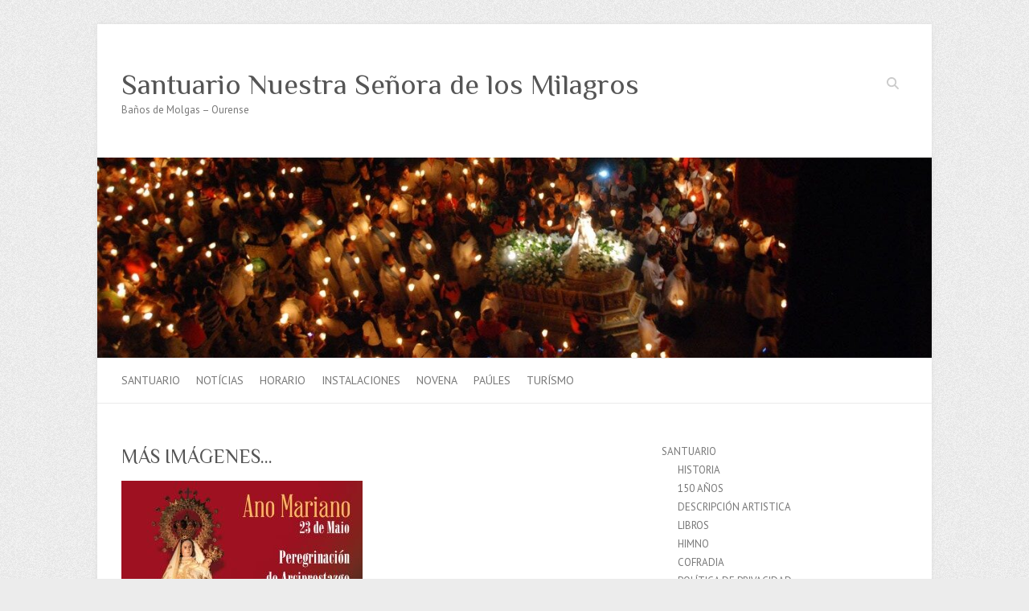

--- FILE ---
content_type: text/html; charset=UTF-8
request_url: https://www.santuariomilagros.com/mas-imagenes/
body_size: 49087
content:

<!DOCTYPE html>
<html lang="es">
<head>

		<meta charset="UTF-8" />
	<meta name="viewport" content="width=device-width">
	<link rel="profile" href="http://gmpg.org/xfn/11" />
	<link rel="pingback" href="https://www.santuariomilagros.com/xmlrpc.php" />	
<meta name='robots' content='index, follow, max-image-preview:large, max-snippet:-1, max-video-preview:-1' />
	<style>img:is([sizes="auto" i], [sizes^="auto," i]) { contain-intrinsic-size: 3000px 1500px }</style>
	
	<!-- This site is optimized with the Yoast SEO plugin v26.3 - https://yoast.com/wordpress/plugins/seo/ -->
	<title>MÁS IMÁGENES... - Santuario Nuestra Señora de los Milagros</title>
	<link rel="canonical" href="https://www.santuariomilagros.com/mas-imagenes/" />
	<meta property="og:locale" content="es_ES" />
	<meta property="og:type" content="article" />
	<meta property="og:title" content="MÁS IMÁGENES... - Santuario Nuestra Señora de los Milagros" />
	<meta property="og:url" content="https://www.santuariomilagros.com/mas-imagenes/" />
	<meta property="og:site_name" content="Santuario Nuestra Señora de los Milagros" />
	<meta property="article:published_time" content="2015-05-23T19:46:18+00:00" />
	<meta property="og:image" content="https://www.santuariomilagros.com/wp-content/uploads/2015/05/11255802_819279431498859_833974283931820469_n-300x212.jpg" />
	<meta name="author" content="admin" />
	<meta name="twitter:card" content="summary_large_image" />
	<meta name="twitter:label1" content="Escrito por" />
	<meta name="twitter:data1" content="admin" />
	<script type="application/ld+json" class="yoast-schema-graph">{"@context":"https://schema.org","@graph":[{"@type":"WebPage","@id":"https://www.santuariomilagros.com/mas-imagenes/","url":"https://www.santuariomilagros.com/mas-imagenes/","name":"MÁS IMÁGENES... - Santuario Nuestra Señora de los Milagros","isPartOf":{"@id":"https://www.santuariomilagros.com/#website"},"primaryImageOfPage":{"@id":"https://www.santuariomilagros.com/mas-imagenes/#primaryimage"},"image":{"@id":"https://www.santuariomilagros.com/mas-imagenes/#primaryimage"},"thumbnailUrl":"https://www.santuariomilagros.com/wp-content/uploads/2015/05/11255802_819279431498859_833974283931820469_n-300x212.jpg","datePublished":"2015-05-23T19:46:18+00:00","author":{"@id":"https://www.santuariomilagros.com/#/schema/person/8c333ffeee80183aa73d9cc4cce4833d"},"breadcrumb":{"@id":"https://www.santuariomilagros.com/mas-imagenes/#breadcrumb"},"inLanguage":"es","potentialAction":[{"@type":"ReadAction","target":["https://www.santuariomilagros.com/mas-imagenes/"]}]},{"@type":"ImageObject","inLanguage":"es","@id":"https://www.santuariomilagros.com/mas-imagenes/#primaryimage","url":"https://www.santuariomilagros.com/wp-content/uploads/2015/05/11255802_819279431498859_833974283931820469_n-300x212.jpg","contentUrl":"https://www.santuariomilagros.com/wp-content/uploads/2015/05/11255802_819279431498859_833974283931820469_n-300x212.jpg"},{"@type":"BreadcrumbList","@id":"https://www.santuariomilagros.com/mas-imagenes/#breadcrumb","itemListElement":[{"@type":"ListItem","position":1,"name":"Portada","item":"https://www.santuariomilagros.com/"},{"@type":"ListItem","position":2,"name":"NOTÍCIAS","item":"https://www.santuariomilagros.com/noticias/"},{"@type":"ListItem","position":3,"name":"MÁS IMÁGENES&#8230;"}]},{"@type":"WebSite","@id":"https://www.santuariomilagros.com/#website","url":"https://www.santuariomilagros.com/","name":"Santuario Nuestra Señora de los Milagros","description":"Baños de Molgas – Ourense","potentialAction":[{"@type":"SearchAction","target":{"@type":"EntryPoint","urlTemplate":"https://www.santuariomilagros.com/?s={search_term_string}"},"query-input":{"@type":"PropertyValueSpecification","valueRequired":true,"valueName":"search_term_string"}}],"inLanguage":"es"},{"@type":"Person","@id":"https://www.santuariomilagros.com/#/schema/person/8c333ffeee80183aa73d9cc4cce4833d","name":"admin","image":{"@type":"ImageObject","inLanguage":"es","@id":"https://www.santuariomilagros.com/#/schema/person/image/","url":"https://secure.gravatar.com/avatar/9b54454f3b2af96d3055d8399a32cd53db5bc7f5688f522e18fafc1446124137?s=96&d=mm&r=g","contentUrl":"https://secure.gravatar.com/avatar/9b54454f3b2af96d3055d8399a32cd53db5bc7f5688f522e18fafc1446124137?s=96&d=mm&r=g","caption":"admin"},"sameAs":["https://www.santuariomilagros.com"],"url":"https://www.santuariomilagros.com/author/adcontrolwp/"}]}</script>
	<!-- / Yoast SEO plugin. -->


<link rel='dns-prefetch' href='//www.googletagmanager.com' />
<link rel='dns-prefetch' href='//fonts.googleapis.com' />
<link rel="alternate" type="application/rss+xml" title="Santuario Nuestra Señora de los Milagros &raquo; Feed" href="https://www.santuariomilagros.com/feed/" />
<link rel="alternate" type="application/rss+xml" title="Santuario Nuestra Señora de los Milagros &raquo; Feed de los comentarios" href="https://www.santuariomilagros.com/comments/feed/" />
<script type="text/javascript">
/* <![CDATA[ */
window._wpemojiSettings = {"baseUrl":"https:\/\/s.w.org\/images\/core\/emoji\/16.0.1\/72x72\/","ext":".png","svgUrl":"https:\/\/s.w.org\/images\/core\/emoji\/16.0.1\/svg\/","svgExt":".svg","source":{"concatemoji":"https:\/\/www.santuariomilagros.com\/wp-includes\/js\/wp-emoji-release.min.js?ver=6.8.3"}};
/*! This file is auto-generated */
!function(s,n){var o,i,e;function c(e){try{var t={supportTests:e,timestamp:(new Date).valueOf()};sessionStorage.setItem(o,JSON.stringify(t))}catch(e){}}function p(e,t,n){e.clearRect(0,0,e.canvas.width,e.canvas.height),e.fillText(t,0,0);var t=new Uint32Array(e.getImageData(0,0,e.canvas.width,e.canvas.height).data),a=(e.clearRect(0,0,e.canvas.width,e.canvas.height),e.fillText(n,0,0),new Uint32Array(e.getImageData(0,0,e.canvas.width,e.canvas.height).data));return t.every(function(e,t){return e===a[t]})}function u(e,t){e.clearRect(0,0,e.canvas.width,e.canvas.height),e.fillText(t,0,0);for(var n=e.getImageData(16,16,1,1),a=0;a<n.data.length;a++)if(0!==n.data[a])return!1;return!0}function f(e,t,n,a){switch(t){case"flag":return n(e,"\ud83c\udff3\ufe0f\u200d\u26a7\ufe0f","\ud83c\udff3\ufe0f\u200b\u26a7\ufe0f")?!1:!n(e,"\ud83c\udde8\ud83c\uddf6","\ud83c\udde8\u200b\ud83c\uddf6")&&!n(e,"\ud83c\udff4\udb40\udc67\udb40\udc62\udb40\udc65\udb40\udc6e\udb40\udc67\udb40\udc7f","\ud83c\udff4\u200b\udb40\udc67\u200b\udb40\udc62\u200b\udb40\udc65\u200b\udb40\udc6e\u200b\udb40\udc67\u200b\udb40\udc7f");case"emoji":return!a(e,"\ud83e\udedf")}return!1}function g(e,t,n,a){var r="undefined"!=typeof WorkerGlobalScope&&self instanceof WorkerGlobalScope?new OffscreenCanvas(300,150):s.createElement("canvas"),o=r.getContext("2d",{willReadFrequently:!0}),i=(o.textBaseline="top",o.font="600 32px Arial",{});return e.forEach(function(e){i[e]=t(o,e,n,a)}),i}function t(e){var t=s.createElement("script");t.src=e,t.defer=!0,s.head.appendChild(t)}"undefined"!=typeof Promise&&(o="wpEmojiSettingsSupports",i=["flag","emoji"],n.supports={everything:!0,everythingExceptFlag:!0},e=new Promise(function(e){s.addEventListener("DOMContentLoaded",e,{once:!0})}),new Promise(function(t){var n=function(){try{var e=JSON.parse(sessionStorage.getItem(o));if("object"==typeof e&&"number"==typeof e.timestamp&&(new Date).valueOf()<e.timestamp+604800&&"object"==typeof e.supportTests)return e.supportTests}catch(e){}return null}();if(!n){if("undefined"!=typeof Worker&&"undefined"!=typeof OffscreenCanvas&&"undefined"!=typeof URL&&URL.createObjectURL&&"undefined"!=typeof Blob)try{var e="postMessage("+g.toString()+"("+[JSON.stringify(i),f.toString(),p.toString(),u.toString()].join(",")+"));",a=new Blob([e],{type:"text/javascript"}),r=new Worker(URL.createObjectURL(a),{name:"wpTestEmojiSupports"});return void(r.onmessage=function(e){c(n=e.data),r.terminate(),t(n)})}catch(e){}c(n=g(i,f,p,u))}t(n)}).then(function(e){for(var t in e)n.supports[t]=e[t],n.supports.everything=n.supports.everything&&n.supports[t],"flag"!==t&&(n.supports.everythingExceptFlag=n.supports.everythingExceptFlag&&n.supports[t]);n.supports.everythingExceptFlag=n.supports.everythingExceptFlag&&!n.supports.flag,n.DOMReady=!1,n.readyCallback=function(){n.DOMReady=!0}}).then(function(){return e}).then(function(){var e;n.supports.everything||(n.readyCallback(),(e=n.source||{}).concatemoji?t(e.concatemoji):e.wpemoji&&e.twemoji&&(t(e.twemoji),t(e.wpemoji)))}))}((window,document),window._wpemojiSettings);
/* ]]> */
</script>
<style id='wp-emoji-styles-inline-css' type='text/css'>

	img.wp-smiley, img.emoji {
		display: inline !important;
		border: none !important;
		box-shadow: none !important;
		height: 1em !important;
		width: 1em !important;
		margin: 0 0.07em !important;
		vertical-align: -0.1em !important;
		background: none !important;
		padding: 0 !important;
	}
</style>
<link rel='stylesheet' id='wp-block-library-css' href='https://www.santuariomilagros.com/wp-includes/css/dist/block-library/style.min.css?ver=6.8.3' type='text/css' media='all' />
<style id='classic-theme-styles-inline-css' type='text/css'>
/*! This file is auto-generated */
.wp-block-button__link{color:#fff;background-color:#32373c;border-radius:9999px;box-shadow:none;text-decoration:none;padding:calc(.667em + 2px) calc(1.333em + 2px);font-size:1.125em}.wp-block-file__button{background:#32373c;color:#fff;text-decoration:none}
</style>
<style id='global-styles-inline-css' type='text/css'>
:root{--wp--preset--aspect-ratio--square: 1;--wp--preset--aspect-ratio--4-3: 4/3;--wp--preset--aspect-ratio--3-4: 3/4;--wp--preset--aspect-ratio--3-2: 3/2;--wp--preset--aspect-ratio--2-3: 2/3;--wp--preset--aspect-ratio--16-9: 16/9;--wp--preset--aspect-ratio--9-16: 9/16;--wp--preset--color--black: #000000;--wp--preset--color--cyan-bluish-gray: #abb8c3;--wp--preset--color--white: #ffffff;--wp--preset--color--pale-pink: #f78da7;--wp--preset--color--vivid-red: #cf2e2e;--wp--preset--color--luminous-vivid-orange: #ff6900;--wp--preset--color--luminous-vivid-amber: #fcb900;--wp--preset--color--light-green-cyan: #7bdcb5;--wp--preset--color--vivid-green-cyan: #00d084;--wp--preset--color--pale-cyan-blue: #8ed1fc;--wp--preset--color--vivid-cyan-blue: #0693e3;--wp--preset--color--vivid-purple: #9b51e0;--wp--preset--gradient--vivid-cyan-blue-to-vivid-purple: linear-gradient(135deg,rgba(6,147,227,1) 0%,rgb(155,81,224) 100%);--wp--preset--gradient--light-green-cyan-to-vivid-green-cyan: linear-gradient(135deg,rgb(122,220,180) 0%,rgb(0,208,130) 100%);--wp--preset--gradient--luminous-vivid-amber-to-luminous-vivid-orange: linear-gradient(135deg,rgba(252,185,0,1) 0%,rgba(255,105,0,1) 100%);--wp--preset--gradient--luminous-vivid-orange-to-vivid-red: linear-gradient(135deg,rgba(255,105,0,1) 0%,rgb(207,46,46) 100%);--wp--preset--gradient--very-light-gray-to-cyan-bluish-gray: linear-gradient(135deg,rgb(238,238,238) 0%,rgb(169,184,195) 100%);--wp--preset--gradient--cool-to-warm-spectrum: linear-gradient(135deg,rgb(74,234,220) 0%,rgb(151,120,209) 20%,rgb(207,42,186) 40%,rgb(238,44,130) 60%,rgb(251,105,98) 80%,rgb(254,248,76) 100%);--wp--preset--gradient--blush-light-purple: linear-gradient(135deg,rgb(255,206,236) 0%,rgb(152,150,240) 100%);--wp--preset--gradient--blush-bordeaux: linear-gradient(135deg,rgb(254,205,165) 0%,rgb(254,45,45) 50%,rgb(107,0,62) 100%);--wp--preset--gradient--luminous-dusk: linear-gradient(135deg,rgb(255,203,112) 0%,rgb(199,81,192) 50%,rgb(65,88,208) 100%);--wp--preset--gradient--pale-ocean: linear-gradient(135deg,rgb(255,245,203) 0%,rgb(182,227,212) 50%,rgb(51,167,181) 100%);--wp--preset--gradient--electric-grass: linear-gradient(135deg,rgb(202,248,128) 0%,rgb(113,206,126) 100%);--wp--preset--gradient--midnight: linear-gradient(135deg,rgb(2,3,129) 0%,rgb(40,116,252) 100%);--wp--preset--font-size--small: 13px;--wp--preset--font-size--medium: 20px;--wp--preset--font-size--large: 36px;--wp--preset--font-size--x-large: 42px;--wp--preset--spacing--20: 0.44rem;--wp--preset--spacing--30: 0.67rem;--wp--preset--spacing--40: 1rem;--wp--preset--spacing--50: 1.5rem;--wp--preset--spacing--60: 2.25rem;--wp--preset--spacing--70: 3.38rem;--wp--preset--spacing--80: 5.06rem;--wp--preset--shadow--natural: 6px 6px 9px rgba(0, 0, 0, 0.2);--wp--preset--shadow--deep: 12px 12px 50px rgba(0, 0, 0, 0.4);--wp--preset--shadow--sharp: 6px 6px 0px rgba(0, 0, 0, 0.2);--wp--preset--shadow--outlined: 6px 6px 0px -3px rgba(255, 255, 255, 1), 6px 6px rgba(0, 0, 0, 1);--wp--preset--shadow--crisp: 6px 6px 0px rgba(0, 0, 0, 1);}:where(.is-layout-flex){gap: 0.5em;}:where(.is-layout-grid){gap: 0.5em;}body .is-layout-flex{display: flex;}.is-layout-flex{flex-wrap: wrap;align-items: center;}.is-layout-flex > :is(*, div){margin: 0;}body .is-layout-grid{display: grid;}.is-layout-grid > :is(*, div){margin: 0;}:where(.wp-block-columns.is-layout-flex){gap: 2em;}:where(.wp-block-columns.is-layout-grid){gap: 2em;}:where(.wp-block-post-template.is-layout-flex){gap: 1.25em;}:where(.wp-block-post-template.is-layout-grid){gap: 1.25em;}.has-black-color{color: var(--wp--preset--color--black) !important;}.has-cyan-bluish-gray-color{color: var(--wp--preset--color--cyan-bluish-gray) !important;}.has-white-color{color: var(--wp--preset--color--white) !important;}.has-pale-pink-color{color: var(--wp--preset--color--pale-pink) !important;}.has-vivid-red-color{color: var(--wp--preset--color--vivid-red) !important;}.has-luminous-vivid-orange-color{color: var(--wp--preset--color--luminous-vivid-orange) !important;}.has-luminous-vivid-amber-color{color: var(--wp--preset--color--luminous-vivid-amber) !important;}.has-light-green-cyan-color{color: var(--wp--preset--color--light-green-cyan) !important;}.has-vivid-green-cyan-color{color: var(--wp--preset--color--vivid-green-cyan) !important;}.has-pale-cyan-blue-color{color: var(--wp--preset--color--pale-cyan-blue) !important;}.has-vivid-cyan-blue-color{color: var(--wp--preset--color--vivid-cyan-blue) !important;}.has-vivid-purple-color{color: var(--wp--preset--color--vivid-purple) !important;}.has-black-background-color{background-color: var(--wp--preset--color--black) !important;}.has-cyan-bluish-gray-background-color{background-color: var(--wp--preset--color--cyan-bluish-gray) !important;}.has-white-background-color{background-color: var(--wp--preset--color--white) !important;}.has-pale-pink-background-color{background-color: var(--wp--preset--color--pale-pink) !important;}.has-vivid-red-background-color{background-color: var(--wp--preset--color--vivid-red) !important;}.has-luminous-vivid-orange-background-color{background-color: var(--wp--preset--color--luminous-vivid-orange) !important;}.has-luminous-vivid-amber-background-color{background-color: var(--wp--preset--color--luminous-vivid-amber) !important;}.has-light-green-cyan-background-color{background-color: var(--wp--preset--color--light-green-cyan) !important;}.has-vivid-green-cyan-background-color{background-color: var(--wp--preset--color--vivid-green-cyan) !important;}.has-pale-cyan-blue-background-color{background-color: var(--wp--preset--color--pale-cyan-blue) !important;}.has-vivid-cyan-blue-background-color{background-color: var(--wp--preset--color--vivid-cyan-blue) !important;}.has-vivid-purple-background-color{background-color: var(--wp--preset--color--vivid-purple) !important;}.has-black-border-color{border-color: var(--wp--preset--color--black) !important;}.has-cyan-bluish-gray-border-color{border-color: var(--wp--preset--color--cyan-bluish-gray) !important;}.has-white-border-color{border-color: var(--wp--preset--color--white) !important;}.has-pale-pink-border-color{border-color: var(--wp--preset--color--pale-pink) !important;}.has-vivid-red-border-color{border-color: var(--wp--preset--color--vivid-red) !important;}.has-luminous-vivid-orange-border-color{border-color: var(--wp--preset--color--luminous-vivid-orange) !important;}.has-luminous-vivid-amber-border-color{border-color: var(--wp--preset--color--luminous-vivid-amber) !important;}.has-light-green-cyan-border-color{border-color: var(--wp--preset--color--light-green-cyan) !important;}.has-vivid-green-cyan-border-color{border-color: var(--wp--preset--color--vivid-green-cyan) !important;}.has-pale-cyan-blue-border-color{border-color: var(--wp--preset--color--pale-cyan-blue) !important;}.has-vivid-cyan-blue-border-color{border-color: var(--wp--preset--color--vivid-cyan-blue) !important;}.has-vivid-purple-border-color{border-color: var(--wp--preset--color--vivid-purple) !important;}.has-vivid-cyan-blue-to-vivid-purple-gradient-background{background: var(--wp--preset--gradient--vivid-cyan-blue-to-vivid-purple) !important;}.has-light-green-cyan-to-vivid-green-cyan-gradient-background{background: var(--wp--preset--gradient--light-green-cyan-to-vivid-green-cyan) !important;}.has-luminous-vivid-amber-to-luminous-vivid-orange-gradient-background{background: var(--wp--preset--gradient--luminous-vivid-amber-to-luminous-vivid-orange) !important;}.has-luminous-vivid-orange-to-vivid-red-gradient-background{background: var(--wp--preset--gradient--luminous-vivid-orange-to-vivid-red) !important;}.has-very-light-gray-to-cyan-bluish-gray-gradient-background{background: var(--wp--preset--gradient--very-light-gray-to-cyan-bluish-gray) !important;}.has-cool-to-warm-spectrum-gradient-background{background: var(--wp--preset--gradient--cool-to-warm-spectrum) !important;}.has-blush-light-purple-gradient-background{background: var(--wp--preset--gradient--blush-light-purple) !important;}.has-blush-bordeaux-gradient-background{background: var(--wp--preset--gradient--blush-bordeaux) !important;}.has-luminous-dusk-gradient-background{background: var(--wp--preset--gradient--luminous-dusk) !important;}.has-pale-ocean-gradient-background{background: var(--wp--preset--gradient--pale-ocean) !important;}.has-electric-grass-gradient-background{background: var(--wp--preset--gradient--electric-grass) !important;}.has-midnight-gradient-background{background: var(--wp--preset--gradient--midnight) !important;}.has-small-font-size{font-size: var(--wp--preset--font-size--small) !important;}.has-medium-font-size{font-size: var(--wp--preset--font-size--medium) !important;}.has-large-font-size{font-size: var(--wp--preset--font-size--large) !important;}.has-x-large-font-size{font-size: var(--wp--preset--font-size--x-large) !important;}
:where(.wp-block-post-template.is-layout-flex){gap: 1.25em;}:where(.wp-block-post-template.is-layout-grid){gap: 1.25em;}
:where(.wp-block-columns.is-layout-flex){gap: 2em;}:where(.wp-block-columns.is-layout-grid){gap: 2em;}
:root :where(.wp-block-pullquote){font-size: 1.5em;line-height: 1.6;}
</style>
<link rel='stylesheet' id='attitude_style-css' href='https://www.santuariomilagros.com/wp-content/themes/attitude/style.css?ver=6.8.3' type='text/css' media='all' />
<link rel='stylesheet' id='attitude-font-awesome-css' href='https://www.santuariomilagros.com/wp-content/themes/attitude/font-awesome/css/all.min.css?ver=6.8.3' type='text/css' media='all' />
<link rel='stylesheet' id='google_fonts-css' href='//fonts.googleapis.com/css?family=PT+Sans%7CPhilosopher&#038;ver=6.8.3' type='text/css' media='all' />
<link rel='stylesheet' id='recent-posts-widget-with-thumbnails-public-style-css' href='https://www.santuariomilagros.com/wp-content/plugins/recent-posts-widget-with-thumbnails/public.css?ver=7.1.1' type='text/css' media='all' />
<!--[if lt IE 9]>
<script type="text/javascript" src="https://www.santuariomilagros.com/wp-content/themes/attitude/library/js/html5.min.js?ver=3.7.3" id="html5-js"></script>
<![endif]-->
<script type="text/javascript" src="https://www.santuariomilagros.com/wp-includes/js/jquery/jquery.min.js?ver=3.7.1" id="jquery-core-js"></script>
<script type="text/javascript" src="https://www.santuariomilagros.com/wp-includes/js/jquery/jquery-migrate.min.js?ver=3.4.1" id="jquery-migrate-js"></script>
<script type="text/javascript" src="https://www.santuariomilagros.com/wp-content/themes/attitude/library/js/scripts.js?ver=6.8.3" id="attitude-scripts-js"></script>
<script type="text/javascript" src="https://www.santuariomilagros.com/wp-content/themes/attitude/library/js/backtotop.js?ver=6.8.3" id="backtotop-js"></script>

<!-- Fragmento de código de la etiqueta de Google (gtag.js) añadida por Site Kit -->
<!-- Fragmento de código de Google Analytics añadido por Site Kit -->
<script type="text/javascript" src="https://www.googletagmanager.com/gtag/js?id=GT-5NPXDTCS" id="google_gtagjs-js" async></script>
<script type="text/javascript" id="google_gtagjs-js-after">
/* <![CDATA[ */
window.dataLayer = window.dataLayer || [];function gtag(){dataLayer.push(arguments);}
gtag("set","linker",{"domains":["www.santuariomilagros.com"]});
gtag("js", new Date());
gtag("set", "developer_id.dZTNiMT", true);
gtag("config", "GT-5NPXDTCS");
 window._googlesitekit = window._googlesitekit || {}; window._googlesitekit.throttledEvents = []; window._googlesitekit.gtagEvent = (name, data) => { var key = JSON.stringify( { name, data } ); if ( !! window._googlesitekit.throttledEvents[ key ] ) { return; } window._googlesitekit.throttledEvents[ key ] = true; setTimeout( () => { delete window._googlesitekit.throttledEvents[ key ]; }, 5 ); gtag( "event", name, { ...data, event_source: "site-kit" } ); }; 
/* ]]> */
</script>
<link rel="https://api.w.org/" href="https://www.santuariomilagros.com/wp-json/" /><link rel="alternate" title="JSON" type="application/json" href="https://www.santuariomilagros.com/wp-json/wp/v2/posts/3323" /><link rel="EditURI" type="application/rsd+xml" title="RSD" href="https://www.santuariomilagros.com/xmlrpc.php?rsd" />
<meta name="generator" content="WordPress 6.8.3" />
<link rel='shortlink' href='https://www.santuariomilagros.com/?p=3323' />
<link rel="alternate" title="oEmbed (JSON)" type="application/json+oembed" href="https://www.santuariomilagros.com/wp-json/oembed/1.0/embed?url=https%3A%2F%2Fwww.santuariomilagros.com%2Fmas-imagenes%2F" />
<link rel="alternate" title="oEmbed (XML)" type="text/xml+oembed" href="https://www.santuariomilagros.com/wp-json/oembed/1.0/embed?url=https%3A%2F%2Fwww.santuariomilagros.com%2Fmas-imagenes%2F&#038;format=xml" />
<meta name="generator" content="Site Kit by Google 1.165.0" />
</head>

<body class="wp-singular post-template-default single single-post postid-3323 single-format-standard wp-theme-attitude ">
		
	<div class="wrapper">
				<header id="branding" >
				
	<div class="container clearfix">
		<div class="hgroup-wrap clearfix">
			<section class="hgroup-right">
			
			<div class="social-profiles clearfix">
				<ul>
			</ul>
			</div><!-- .social-profiles -->	<form action="https://www.santuariomilagros.com/" class="searchform clearfix" method="get">
		<label class="assistive-text" for="s">Buscar</label>
		<input type="text" placeholder="Buscar" class="s field" name="s">
	</form><!-- .searchform -->
				<button class="menu-toggle">Menú adaptable</button>
			</section><!-- .hgroup-right -->	
				<hgroup id="site-logo" class="clearfix">
																		<h2 id="site-title"> 
								<a href="https://www.santuariomilagros.com/" title="Santuario Nuestra Señora de los Milagros" rel="home">
									Santuario Nuestra Señora de los Milagros								</a>
							</h2>
														<h2 id="site-description">Baños de Molgas – Ourense</h2>
																
				</hgroup><!-- #site-logo -->
			
		</div><!-- .hgroup-wrap -->
	</div><!-- .container -->	
					<a href="https://www.santuariomilagros.com/" title="Santuario Nuestra Señora de los Milagros"><img src="https://www.santuariomilagros.com/wp-content/uploads/2024/10/cropped-cropped-cabecera_01.jpg" class="header-image" width="1199" height="288" alt="Santuario Nuestra Señora de los Milagros"></a>
				
	<nav id="access" class="clearfix">
					<div class="container clearfix"><ul class="root"><li id="menu-item-128" class="menu-item menu-item-type-post_type menu-item-object-page menu-item-home menu-item-has-children menu-item-128"><a href="https://www.santuariomilagros.com/">SANTUARIO</a>
<ul class="sub-menu">
	<li id="menu-item-125" class="menu-item menu-item-type-post_type menu-item-object-page menu-item-125"><a href="https://www.santuariomilagros.com/historia/">HISTORIA</a></li>
	<li id="menu-item-440" class="menu-item menu-item-type-post_type menu-item-object-page menu-item-440"><a href="https://www.santuariomilagros.com/150-anos-2/">150 AÑOS</a></li>
	<li id="menu-item-441" class="menu-item menu-item-type-post_type menu-item-object-page menu-item-441"><a href="https://www.santuariomilagros.com/descripcion-artistica/">DESCRIPCIÓN ARTISTICA</a></li>
	<li id="menu-item-442" class="menu-item menu-item-type-post_type menu-item-object-page menu-item-442"><a href="https://www.santuariomilagros.com/libros/">LIBROS</a></li>
	<li id="menu-item-443" class="menu-item menu-item-type-post_type menu-item-object-page menu-item-443"><a href="https://www.santuariomilagros.com/himno/">HIMNO</a></li>
	<li id="menu-item-444" class="menu-item menu-item-type-post_type menu-item-object-page menu-item-444"><a href="https://www.santuariomilagros.com/cofradia/">COFRADIA</a></li>
	<li id="menu-item-127" class="menu-item menu-item-type-post_type menu-item-object-page menu-item-127"><a href="https://www.santuariomilagros.com/politica-de-privacidad/">POLÍTICA DE PRIVACIDAD</a></li>
</ul>
</li>
<li id="menu-item-289" class="menu-item menu-item-type-post_type menu-item-object-page current_page_parent menu-item-289"><a href="https://www.santuariomilagros.com/noticias/">NOTÍCIAS</a></li>
<li id="menu-item-38" class="menu-item menu-item-type-post_type menu-item-object-page menu-item-38"><a href="https://www.santuariomilagros.com/horario/">HORARIO</a></li>
<li id="menu-item-85" class="menu-item menu-item-type-post_type menu-item-object-page menu-item-has-children menu-item-85"><a href="https://www.santuariomilagros.com/instalaciones/">INSTALACIONES</a>
<ul class="sub-menu">
	<li id="menu-item-328" class="menu-item menu-item-type-post_type menu-item-object-page menu-item-328"><a href="https://www.santuariomilagros.com/instalaciones/">CONJUNTO DEL SANTUARIO</a></li>
	<li id="menu-item-40" class="menu-item menu-item-type-post_type menu-item-object-page menu-item-40"><a href="https://www.santuariomilagros.com/centro-vacacional/">CENTRO VOCACIONAL</a></li>
	<li id="menu-item-41" class="menu-item menu-item-type-post_type menu-item-object-page menu-item-41"><a href="https://www.santuariomilagros.com/colegio/">COLEGIO</a></li>
	<li id="menu-item-42" class="menu-item menu-item-type-post_type menu-item-object-page menu-item-42"><a href="https://www.santuariomilagros.com/hostal-restaurante/">HOSTAL RESTAURANTE</a></li>
	<li id="menu-item-145" class="menu-item menu-item-type-post_type menu-item-object-page menu-item-145"><a href="https://www.santuariomilagros.com/como-llegar/">COMO LLEGAR</a></li>
</ul>
</li>
<li id="menu-item-185" class="menu-item menu-item-type-post_type menu-item-object-page menu-item-has-children menu-item-185"><a href="https://www.santuariomilagros.com/novena-2/">NOVENA</a>
<ul class="sub-menu">
	<li id="menu-item-398" class="menu-item menu-item-type-post_type menu-item-object-page menu-item-398"><a href="https://www.santuariomilagros.com/novena-2/">Díario 2025</a></li>
	<li id="menu-item-37355" class="menu-item menu-item-type-post_type menu-item-object-page menu-item-37355"><a href="https://www.santuariomilagros.com/galeria/">Crónica Fotográfica 2025</a></li>
	<li id="menu-item-124" class="menu-item menu-item-type-post_type menu-item-object-page menu-item-124"><a href="https://www.santuariomilagros.com/videoteca/">VIDEOTECA</a></li>
</ul>
</li>
<li id="menu-item-115" class="menu-item menu-item-type-post_type menu-item-object-page menu-item-has-children menu-item-115"><a href="https://www.santuariomilagros.com/paules/">PAÚLES</a>
<ul class="sub-menu">
	<li id="menu-item-117" class="menu-item menu-item-type-post_type menu-item-object-page menu-item-117"><a href="https://www.santuariomilagros.com/paules-en-el-santuario/">PAÚLES EN EL SANTUARIO</a></li>
	<li id="menu-item-118" class="menu-item menu-item-type-post_type menu-item-object-page menu-item-118"><a href="https://www.santuariomilagros.com/prov-san-vicente-de-paul-espana/">PROV. SAN VICENTE DE PAÚL – ESPAÑA</a></li>
	<li id="menu-item-119" class="menu-item menu-item-type-post_type menu-item-object-page menu-item-119"><a href="https://www.santuariomilagros.com/vinculos/">VINCULOS</a></li>
</ul>
</li>
<li id="menu-item-201" class="menu-item menu-item-type-post_type menu-item-object-page menu-item-201"><a href="https://www.santuariomilagros.com/entorno-turistico/">TURÍSMO</a></li>
</ul></div><!-- .container -->
					</nav><!-- #access --> 		
				</header>
		
				<div id="main" class="container clearfix">

<div id="container">
	

<div id="primary">
   <div id="content">	<section id="post-3323" class="post-3323 post type-post status-publish format-standard hentry category-sin-categoria">
		<article>

			
			<header class="entry-header">
    			<h1 class="entry-title">
    				MÁS IMÁGENES&#8230;    			</h1><!-- .entry-title -->
  			</header>

  			
  			
  			<div class="entry-content clearfix">
    			<p><a href="https://www.santuariomilagros.com/wp-content/uploads/2015/05/11255802_819279431498859_833974283931820469_n.jpg"><img fetchpriority="high" decoding="async" class="alignnone size-medium wp-image-3324" src="https://www.santuariomilagros.com/wp-content/uploads/2015/05/11255802_819279431498859_833974283931820469_n-300x212.jpg" alt="11255802_819279431498859_833974283931820469_n" width="300" height="212" srcset="https://www.santuariomilagros.com/wp-content/uploads/2015/05/11255802_819279431498859_833974283931820469_n-300x212.jpg 300w, https://www.santuariomilagros.com/wp-content/uploads/2015/05/11255802_819279431498859_833974283931820469_n-768x542.jpg 768w, https://www.santuariomilagros.com/wp-content/uploads/2015/05/11255802_819279431498859_833974283931820469_n.jpg 960w" sizes="(max-width: 300px) 100vw, 300px" /></a><a href="https://www.santuariomilagros.com/wp-content/uploads/2015/05/10463901_822962397797229_5559230869508510913_n.jpg"><img decoding="async" class="alignnone size-medium wp-image-3325" src="https://www.santuariomilagros.com/wp-content/uploads/2015/05/10463901_822962397797229_5559230869508510913_n-300x225.jpg" alt="10463901_822962397797229_5559230869508510913_n" width="300" height="225" srcset="https://www.santuariomilagros.com/wp-content/uploads/2015/05/10463901_822962397797229_5559230869508510913_n-300x225.jpg 300w, https://www.santuariomilagros.com/wp-content/uploads/2015/05/10463901_822962397797229_5559230869508510913_n-768x576.jpg 768w, https://www.santuariomilagros.com/wp-content/uploads/2015/05/10463901_822962397797229_5559230869508510913_n.jpg 960w" sizes="(max-width: 300px) 100vw, 300px" /></a> <a href="https://www.santuariomilagros.com/wp-content/uploads/2015/05/11150374_822962527797216_452125137910777711_n.jpg"><img decoding="async" class="alignnone size-medium wp-image-3326" src="https://www.santuariomilagros.com/wp-content/uploads/2015/05/11150374_822962527797216_452125137910777711_n-300x225.jpg" alt="11150374_822962527797216_452125137910777711_n" width="300" height="225" srcset="https://www.santuariomilagros.com/wp-content/uploads/2015/05/11150374_822962527797216_452125137910777711_n-300x225.jpg 300w, https://www.santuariomilagros.com/wp-content/uploads/2015/05/11150374_822962527797216_452125137910777711_n-768x576.jpg 768w, https://www.santuariomilagros.com/wp-content/uploads/2015/05/11150374_822962527797216_452125137910777711_n.jpg 960w" sizes="(max-width: 300px) 100vw, 300px" /></a> <a href="https://www.santuariomilagros.com/wp-content/uploads/2015/05/11267873_822962387797230_5665743155521806130_n.jpg"><img loading="lazy" decoding="async" class="alignnone size-medium wp-image-3327" src="https://www.santuariomilagros.com/wp-content/uploads/2015/05/11267873_822962387797230_5665743155521806130_n-300x225.jpg" alt="11267873_822962387797230_5665743155521806130_n" width="300" height="225" srcset="https://www.santuariomilagros.com/wp-content/uploads/2015/05/11267873_822962387797230_5665743155521806130_n-300x225.jpg 300w, https://www.santuariomilagros.com/wp-content/uploads/2015/05/11267873_822962387797230_5665743155521806130_n-768x576.jpg 768w, https://www.santuariomilagros.com/wp-content/uploads/2015/05/11267873_822962387797230_5665743155521806130_n.jpg 960w" sizes="auto, (max-width: 300px) 100vw, 300px" /></a> <a href="https://www.santuariomilagros.com/wp-content/uploads/2015/05/11377341_822962321130570_900040420676722059_n-1.jpg"><img loading="lazy" decoding="async" class="alignnone size-medium wp-image-3328" src="https://www.santuariomilagros.com/wp-content/uploads/2015/05/11377341_822962321130570_900040420676722059_n-1-300x225.jpg" alt="11377341_822962321130570_900040420676722059_n (1)" width="300" height="225" srcset="https://www.santuariomilagros.com/wp-content/uploads/2015/05/11377341_822962321130570_900040420676722059_n-1-300x225.jpg 300w, https://www.santuariomilagros.com/wp-content/uploads/2015/05/11377341_822962321130570_900040420676722059_n-1-768x576.jpg 768w, https://www.santuariomilagros.com/wp-content/uploads/2015/05/11377341_822962321130570_900040420676722059_n-1.jpg 960w" sizes="auto, (max-width: 300px) 100vw, 300px" /></a> <a href="https://www.santuariomilagros.com/wp-content/uploads/2015/05/11377341_822962321130570_900040420676722059_n.jpg"><img loading="lazy" decoding="async" class="alignnone size-medium wp-image-3329" src="https://www.santuariomilagros.com/wp-content/uploads/2015/05/11377341_822962321130570_900040420676722059_n-300x225.jpg" alt="11377341_822962321130570_900040420676722059_n" width="300" height="225" srcset="https://www.santuariomilagros.com/wp-content/uploads/2015/05/11377341_822962321130570_900040420676722059_n-300x225.jpg 300w, https://www.santuariomilagros.com/wp-content/uploads/2015/05/11377341_822962321130570_900040420676722059_n-768x576.jpg 768w, https://www.santuariomilagros.com/wp-content/uploads/2015/05/11377341_822962321130570_900040420676722059_n.jpg 960w" sizes="auto, (max-width: 300px) 100vw, 300px" /></a><a href="https://www.santuariomilagros.com/wp-content/uploads/2015/05/11058526_822962644463871_897855130008718252_n.jpg"><img loading="lazy" decoding="async" class="alignnone size-medium wp-image-3330" src="https://www.santuariomilagros.com/wp-content/uploads/2015/05/11058526_822962644463871_897855130008718252_n-225x300.jpg" alt="11058526_822962644463871_897855130008718252_n" width="225" height="300" srcset="https://www.santuariomilagros.com/wp-content/uploads/2015/05/11058526_822962644463871_897855130008718252_n-225x300.jpg 225w, https://www.santuariomilagros.com/wp-content/uploads/2015/05/11058526_822962644463871_897855130008718252_n.jpg 720w" sizes="auto, (max-width: 225px) 100vw, 225px" /></a> <a href="https://www.santuariomilagros.com/wp-content/uploads/2015/05/11229901_822962677797201_2824266633629231354_n.jpg"><img loading="lazy" decoding="async" class="alignnone size-medium wp-image-3331" src="https://www.santuariomilagros.com/wp-content/uploads/2015/05/11229901_822962677797201_2824266633629231354_n-225x300.jpg" alt="11229901_822962677797201_2824266633629231354_n" width="225" height="300" srcset="https://www.santuariomilagros.com/wp-content/uploads/2015/05/11229901_822962677797201_2824266633629231354_n-225x300.jpg 225w, https://www.santuariomilagros.com/wp-content/uploads/2015/05/11229901_822962677797201_2824266633629231354_n.jpg 720w" sizes="auto, (max-width: 225px) 100vw, 225px" /></a> <a href="https://www.santuariomilagros.com/wp-content/uploads/2015/05/11230238_822962657797203_4141626874307405803_n.jpg"><img loading="lazy" decoding="async" class="alignnone size-medium wp-image-3332" src="https://www.santuariomilagros.com/wp-content/uploads/2015/05/11230238_822962657797203_4141626874307405803_n-225x300.jpg" alt="11230238_822962657797203_4141626874307405803_n" width="225" height="300" srcset="https://www.santuariomilagros.com/wp-content/uploads/2015/05/11230238_822962657797203_4141626874307405803_n-225x300.jpg 225w, https://www.santuariomilagros.com/wp-content/uploads/2015/05/11230238_822962657797203_4141626874307405803_n.jpg 720w" sizes="auto, (max-width: 225px) 100vw, 225px" /></a> <a href="https://www.santuariomilagros.com/wp-content/uploads/2015/05/11231909_822962464463889_2897299830905470587_n.jpg"><img loading="lazy" decoding="async" class="alignnone size-medium wp-image-3333" src="https://www.santuariomilagros.com/wp-content/uploads/2015/05/11231909_822962464463889_2897299830905470587_n-300x225.jpg" alt="11231909_822962464463889_2897299830905470587_n" width="300" height="225" srcset="https://www.santuariomilagros.com/wp-content/uploads/2015/05/11231909_822962464463889_2897299830905470587_n-300x225.jpg 300w, https://www.santuariomilagros.com/wp-content/uploads/2015/05/11231909_822962464463889_2897299830905470587_n-768x576.jpg 768w, https://www.santuariomilagros.com/wp-content/uploads/2015/05/11231909_822962464463889_2897299830905470587_n.jpg 960w" sizes="auto, (max-width: 300px) 100vw, 300px" /></a> <a href="https://www.santuariomilagros.com/wp-content/uploads/2015/05/11350637_822962717797197_928117933583719591_n.jpg"><img loading="lazy" decoding="async" class="alignnone size-medium wp-image-3334" src="https://www.santuariomilagros.com/wp-content/uploads/2015/05/11350637_822962717797197_928117933583719591_n-300x225.jpg" alt="11350637_822962717797197_928117933583719591_n" width="300" height="225" srcset="https://www.santuariomilagros.com/wp-content/uploads/2015/05/11350637_822962717797197_928117933583719591_n-300x225.jpg 300w, https://www.santuariomilagros.com/wp-content/uploads/2015/05/11350637_822962717797197_928117933583719591_n-768x576.jpg 768w, https://www.santuariomilagros.com/wp-content/uploads/2015/05/11350637_822962717797197_928117933583719591_n.jpg 960w" sizes="auto, (max-width: 300px) 100vw, 300px" /></a><a href="https://www.santuariomilagros.com/wp-content/uploads/2015/05/17695_822963327797136_2304907354862909233_n.jpg"><img loading="lazy" decoding="async" class="alignnone size-medium wp-image-3335" src="https://www.santuariomilagros.com/wp-content/uploads/2015/05/17695_822963327797136_2304907354862909233_n-225x300.jpg" alt="17695_822963327797136_2304907354862909233_n" width="225" height="300" srcset="https://www.santuariomilagros.com/wp-content/uploads/2015/05/17695_822963327797136_2304907354862909233_n-225x300.jpg 225w, https://www.santuariomilagros.com/wp-content/uploads/2015/05/17695_822963327797136_2304907354862909233_n.jpg 720w" sizes="auto, (max-width: 225px) 100vw, 225px" /></a> <a href="https://www.santuariomilagros.com/wp-content/uploads/2015/05/18615_822964494463686_1229082537899812197_n.jpg"><img loading="lazy" decoding="async" class="alignnone size-medium wp-image-3336" src="https://www.santuariomilagros.com/wp-content/uploads/2015/05/18615_822964494463686_1229082537899812197_n-300x225.jpg" alt="18615_822964494463686_1229082537899812197_n" width="300" height="225" srcset="https://www.santuariomilagros.com/wp-content/uploads/2015/05/18615_822964494463686_1229082537899812197_n-300x225.jpg 300w, https://www.santuariomilagros.com/wp-content/uploads/2015/05/18615_822964494463686_1229082537899812197_n-768x576.jpg 768w, https://www.santuariomilagros.com/wp-content/uploads/2015/05/18615_822964494463686_1229082537899812197_n.jpg 960w" sizes="auto, (max-width: 300px) 100vw, 300px" /></a> <a href="https://www.santuariomilagros.com/wp-content/uploads/2015/05/19198_822963461130456_9057586896134790344_n.jpg"><img loading="lazy" decoding="async" class="alignnone size-medium wp-image-3337" src="https://www.santuariomilagros.com/wp-content/uploads/2015/05/19198_822963461130456_9057586896134790344_n-300x225.jpg" alt="19198_822963461130456_9057586896134790344_n" width="300" height="225" srcset="https://www.santuariomilagros.com/wp-content/uploads/2015/05/19198_822963461130456_9057586896134790344_n-300x225.jpg 300w, https://www.santuariomilagros.com/wp-content/uploads/2015/05/19198_822963461130456_9057586896134790344_n-768x576.jpg 768w, https://www.santuariomilagros.com/wp-content/uploads/2015/05/19198_822963461130456_9057586896134790344_n.jpg 960w" sizes="auto, (max-width: 300px) 100vw, 300px" /></a> <a href="https://www.santuariomilagros.com/wp-content/uploads/2015/05/1896734_822963971130405_5789782453884505792_n.jpg"><img loading="lazy" decoding="async" class="alignnone size-medium wp-image-3338" src="https://www.santuariomilagros.com/wp-content/uploads/2015/05/1896734_822963971130405_5789782453884505792_n-300x225.jpg" alt="1896734_822963971130405_5789782453884505792_n" width="300" height="225" srcset="https://www.santuariomilagros.com/wp-content/uploads/2015/05/1896734_822963971130405_5789782453884505792_n-300x225.jpg 300w, https://www.santuariomilagros.com/wp-content/uploads/2015/05/1896734_822963971130405_5789782453884505792_n-768x576.jpg 768w, https://www.santuariomilagros.com/wp-content/uploads/2015/05/1896734_822963971130405_5789782453884505792_n.jpg 960w" sizes="auto, (max-width: 300px) 100vw, 300px" /></a> <a href="https://www.santuariomilagros.com/wp-content/uploads/2015/05/11202844_822963811130421_385410442865443925_n.jpg"><img loading="lazy" decoding="async" class="alignnone size-medium wp-image-3339" src="https://www.santuariomilagros.com/wp-content/uploads/2015/05/11202844_822963811130421_385410442865443925_n-300x225.jpg" alt="11202844_822963811130421_385410442865443925_n" width="300" height="225" srcset="https://www.santuariomilagros.com/wp-content/uploads/2015/05/11202844_822963811130421_385410442865443925_n-300x225.jpg 300w, https://www.santuariomilagros.com/wp-content/uploads/2015/05/11202844_822963811130421_385410442865443925_n-768x576.jpg 768w, https://www.santuariomilagros.com/wp-content/uploads/2015/05/11202844_822963811130421_385410442865443925_n.jpg 960w" sizes="auto, (max-width: 300px) 100vw, 300px" /></a></p>
  			</div>
  			<div class="entry-meta-bar clearfix">	        			
    			<div class="entry-meta">
    				<span class="by-author vcard author"><span class="fn">Por <a href="https://www.santuariomilagros.com/author/adcontrolwp/">admin</a></span></span> |
    				<span class="date updated"><a href="https://www.santuariomilagros.com/mas-imagenes/" title="9:46 pm">23 de mayo de 2015</a></span> |
    				             		<span class="category"><a href="https://www.santuariomilagros.com/category/sin-categoria/" rel="category tag">Sin categoría</a></span> |
             	 
    				 		          				
    			</div><!-- .entry-meta -->
    		</div>

  						<ul class="default-wp-page clearfix">
				<li class="previous"><a href="https://www.santuariomilagros.com/algunas-imagenes-de-la-peregrinacion/" rel="prev"><span class="meta-nav">&larr;</span> ALGUNAS IMÁGENES DE LA PEREGRINACIÓN</a></li>
				<li class="next"><a href="https://www.santuariomilagros.com/profesores-ere/" rel="next">PROFESORES ERE <span class="meta-nav">&rarr;</span></a></li>
			</ul>
		
<div id="comments" class="comments-area">

	
	
	
</div><!-- #comments .comments-area -->
		</article>
	</section>
</div><!-- #content --></div><!-- #primary -->


<div id="secondary">
	

<aside id="nav_menu-3" class="widget widget_nav_menu"><div class="menu-menu-container"><ul id="menu-menu-1" class="menu"><li class="menu-item menu-item-type-post_type menu-item-object-page menu-item-home menu-item-has-children menu-item-128"><a href="https://www.santuariomilagros.com/">SANTUARIO</a>
<ul class="sub-menu">
	<li class="menu-item menu-item-type-post_type menu-item-object-page menu-item-125"><a href="https://www.santuariomilagros.com/historia/">HISTORIA</a></li>
	<li class="menu-item menu-item-type-post_type menu-item-object-page menu-item-440"><a href="https://www.santuariomilagros.com/150-anos-2/">150 AÑOS</a></li>
	<li class="menu-item menu-item-type-post_type menu-item-object-page menu-item-441"><a href="https://www.santuariomilagros.com/descripcion-artistica/">DESCRIPCIÓN ARTISTICA</a></li>
	<li class="menu-item menu-item-type-post_type menu-item-object-page menu-item-442"><a href="https://www.santuariomilagros.com/libros/">LIBROS</a></li>
	<li class="menu-item menu-item-type-post_type menu-item-object-page menu-item-443"><a href="https://www.santuariomilagros.com/himno/">HIMNO</a></li>
	<li class="menu-item menu-item-type-post_type menu-item-object-page menu-item-444"><a href="https://www.santuariomilagros.com/cofradia/">COFRADIA</a></li>
	<li class="menu-item menu-item-type-post_type menu-item-object-page menu-item-127"><a href="https://www.santuariomilagros.com/politica-de-privacidad/">POLÍTICA DE PRIVACIDAD</a></li>
</ul>
</li>
<li class="menu-item menu-item-type-post_type menu-item-object-page current_page_parent menu-item-289"><a href="https://www.santuariomilagros.com/noticias/">NOTÍCIAS</a></li>
<li class="menu-item menu-item-type-post_type menu-item-object-page menu-item-38"><a href="https://www.santuariomilagros.com/horario/">HORARIO</a></li>
<li class="menu-item menu-item-type-post_type menu-item-object-page menu-item-has-children menu-item-85"><a href="https://www.santuariomilagros.com/instalaciones/">INSTALACIONES</a>
<ul class="sub-menu">
	<li class="menu-item menu-item-type-post_type menu-item-object-page menu-item-328"><a href="https://www.santuariomilagros.com/instalaciones/">CONJUNTO DEL SANTUARIO</a></li>
	<li class="menu-item menu-item-type-post_type menu-item-object-page menu-item-40"><a href="https://www.santuariomilagros.com/centro-vacacional/">CENTRO VOCACIONAL</a></li>
	<li class="menu-item menu-item-type-post_type menu-item-object-page menu-item-41"><a href="https://www.santuariomilagros.com/colegio/">COLEGIO</a></li>
	<li class="menu-item menu-item-type-post_type menu-item-object-page menu-item-42"><a href="https://www.santuariomilagros.com/hostal-restaurante/">HOSTAL RESTAURANTE</a></li>
	<li class="menu-item menu-item-type-post_type menu-item-object-page menu-item-145"><a href="https://www.santuariomilagros.com/como-llegar/">COMO LLEGAR</a></li>
</ul>
</li>
<li class="menu-item menu-item-type-post_type menu-item-object-page menu-item-has-children menu-item-185"><a href="https://www.santuariomilagros.com/novena-2/">NOVENA</a>
<ul class="sub-menu">
	<li class="menu-item menu-item-type-post_type menu-item-object-page menu-item-398"><a href="https://www.santuariomilagros.com/novena-2/">Díario 2025</a></li>
	<li class="menu-item menu-item-type-post_type menu-item-object-page menu-item-37355"><a href="https://www.santuariomilagros.com/galeria/">Crónica Fotográfica 2025</a></li>
	<li class="menu-item menu-item-type-post_type menu-item-object-page menu-item-124"><a href="https://www.santuariomilagros.com/videoteca/">VIDEOTECA</a></li>
</ul>
</li>
<li class="menu-item menu-item-type-post_type menu-item-object-page menu-item-has-children menu-item-115"><a href="https://www.santuariomilagros.com/paules/">PAÚLES</a>
<ul class="sub-menu">
	<li class="menu-item menu-item-type-post_type menu-item-object-page menu-item-117"><a href="https://www.santuariomilagros.com/paules-en-el-santuario/">PAÚLES EN EL SANTUARIO</a></li>
	<li class="menu-item menu-item-type-post_type menu-item-object-page menu-item-118"><a href="https://www.santuariomilagros.com/prov-san-vicente-de-paul-espana/">PROV. SAN VICENTE DE PAÚL – ESPAÑA</a></li>
	<li class="menu-item menu-item-type-post_type menu-item-object-page menu-item-119"><a href="https://www.santuariomilagros.com/vinculos/">VINCULOS</a></li>
</ul>
</li>
<li class="menu-item menu-item-type-post_type menu-item-object-page menu-item-201"><a href="https://www.santuariomilagros.com/entorno-turistico/">TURÍSMO</a></li>
</ul></div></aside>
</div><!-- #secondary --></div><!-- #container -->


	   </div><!-- #main -->

	   
	   	
	   
	   <footer id="colophon" class="clearfix">
			


<div id="site-generator" class="clearfix">
				<div class="container">
			<div class="social-profiles clearfix">
				<ul>
			</ul>
			</div><!-- .social-profiles --><div class="copyright">Copyright &copy;2025 <a href="https://www.santuariomilagros.com/" title="Santuario Nuestra Señora de los Milagros" ><span>Santuario Nuestra Señora de los Milagros</span></a> | Tema por: <a href="http://themehorse.com" target="_blank" rel="noopener noreferrer" title="Theme Horse" ><span>Theme Horse</span></a> | Funciona con: <a href="http://wordpress.org" target="_blank" rel="noopener noreferrer" title="WordPress"><span>WordPress</span></a></div><!-- .copyright --></div><!-- .container -->
			</div><!-- #site-generator --><div class="back-to-top"><a href="#branding"></a></div>		</footer>
	   
			

	</div><!-- .wrapper -->

	 

<script type="speculationrules">
{"prefetch":[{"source":"document","where":{"and":[{"href_matches":"\/*"},{"not":{"href_matches":["\/wp-*.php","\/wp-admin\/*","\/wp-content\/uploads\/*","\/wp-content\/*","\/wp-content\/plugins\/*","\/wp-content\/themes\/attitude\/*","\/*\\?(.+)"]}},{"not":{"selector_matches":"a[rel~=\"nofollow\"]"}},{"not":{"selector_matches":".no-prefetch, .no-prefetch a"}}]},"eagerness":"conservative"}]}
</script>

</body>
</html>

--- FILE ---
content_type: application/javascript
request_url: https://www.santuariomilagros.com/wp-content/themes/attitude/library/js/scripts.js?ver=6.8.3
body_size: 520
content:
jQuery( function() {
		// Enable menu toggle for small screens.
		( function() {
			var nav = jQuery( '#branding' ), button, menu;
			if ( ! nav ) {
				return;
			}

			button = nav.find( '.menu-toggle' );
			if ( ! button ) {
				return;
			}

			// Hide button if menu is missing or empty.
			menu = nav.find( '.root' );
			if ( ! menu || ! menu.children().length ) {
				button.hide();
				return;
			}

			jQuery( '.menu-toggle' ).on( 'click', function() {
				nav.toggleClass( 'toggled-on' );
			} );
		} )();
} );